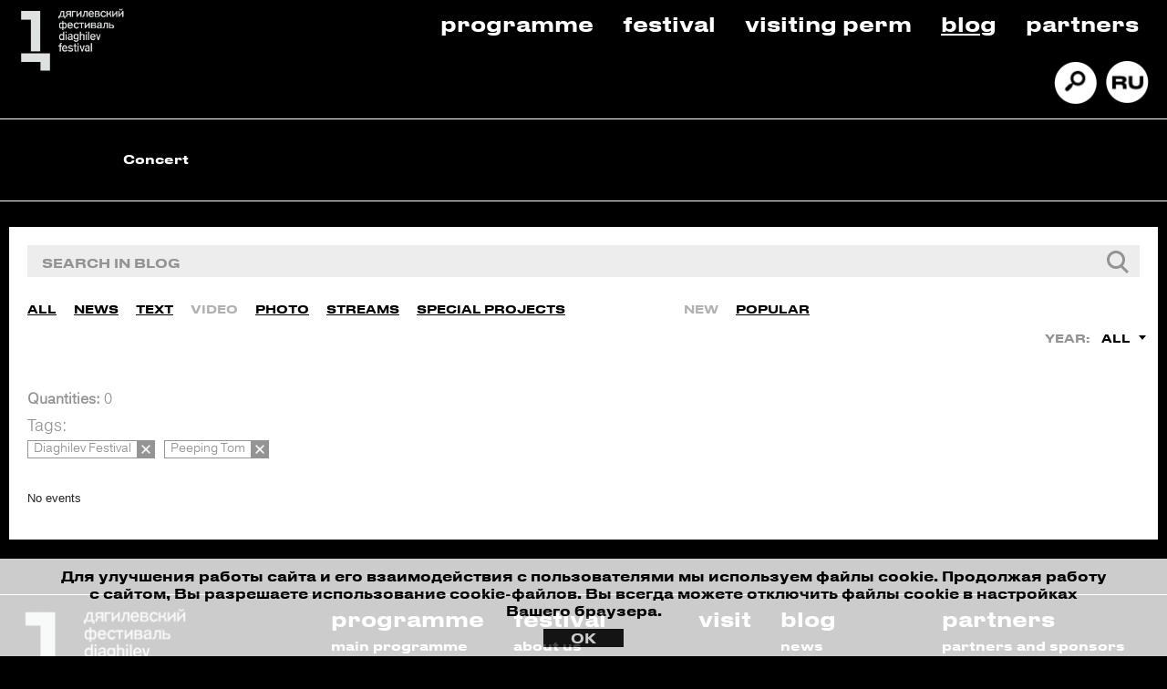

--- FILE ---
content_type: text/html; charset=UTF-8
request_url: https://diaghilevfest.ru/en/media/mediatec/tags.php?tag=Diaghilev+Festival%2CPeeping+Tom&type=media_type_video&sort=new
body_size: 7058
content:
<html lang="ru-RU">
<head>
    
    <meta charset="utf-8"/>
    <title>Journal</title> 
    <meta http-equiv="Content-Type" content="text/html; charset=UTF-8" />
<link href="/bitrix/js/main/core/css/core.css?15918702613963" type="text/css" rel="stylesheet" />



<link href="/bitrix/css/main/font-awesome.css?159187026028777" type="text/css"  rel="stylesheet" />
<link href="/bitrix/cache/css/en/d_fest/template_eb143d34164fcd54e5add8c2663c4d16/template_eb143d34164fcd54e5add8c2663c4d16_v1.css?1762535450586233" type="text/css"  data-template-style="true" rel="stylesheet" />
<script type="text/javascript">if(!window.BX)window.BX={};if(!window.BX.message)window.BX.message=function(mess){if(typeof mess=='object') for(var i in mess) BX.message[i]=mess[i]; return true;};</script>
<script type="text/javascript">(window.BX||top.BX).message({'JS_CORE_LOADING':'Loading...','JS_CORE_WINDOW_CLOSE':'Close','JS_CORE_WINDOW_EXPAND':'Expand','JS_CORE_WINDOW_NARROW':'Restore','JS_CORE_WINDOW_SAVE':'Save','JS_CORE_WINDOW_CANCEL':'Cancel','JS_CORE_H':'h','JS_CORE_M':'m','JS_CORE_S':'s','JS_CORE_NO_DATA':'- No data -','JSADM_AI_HIDE_EXTRA':'Hide extra items','JSADM_AI_ALL_NOTIF':'All notifications','JSADM_AUTH_REQ':'Authentication is required!','JS_CORE_WINDOW_AUTH':'Log In','JS_CORE_IMAGE_FULL':'Full size','JS_CORE_WINDOW_CONTINUE':'Continue'});</script>

<script type="text/javascript" src="/bitrix/js/main/core/core.js?1591870261541056"></script>

<script>BX.setJSList(['/bitrix/js/main/core/core_ajax.js','/bitrix/js/main/core/core_promise.js','/bitrix/js/main/polyfill/promise/js/promise.js','/bitrix/js/main/loadext/loadext.js','/bitrix/js/main/loadext/extension.js','/bitrix/js/main/polyfill/promise/js/promise.js','/bitrix/js/main/polyfill/find/js/find.js','/bitrix/js/main/polyfill/includes/js/includes.js','/bitrix/js/main/polyfill/matches/js/matches.js','/bitrix/js/ui/polyfill/closest/js/closest.js','/bitrix/js/main/polyfill/fill/main.polyfill.fill.js','/bitrix/js/main/polyfill/find/js/find.js','/bitrix/js/main/polyfill/matches/js/matches.js','/bitrix/js/main/polyfill/core/dist/polyfill.bundle.js','/bitrix/js/main/polyfill/core/dist/polyfill.bundle.js','/bitrix/js/main/lazyload/dist/lazyload.bundle.js','/bitrix/js/main/polyfill/core/dist/polyfill.bundle.js','/bitrix/js/main/parambag/dist/parambag.bundle.js']);
BX.setCSSList(['/bitrix/js/main/lazyload/dist/lazyload.bundle.css','/bitrix/js/main/parambag/dist/parambag.bundle.css']);</script>
<script type="text/javascript">(window.BX||top.BX).message({'LANGUAGE_ID':'en','FORMAT_DATE':'DD.MM.YYYY','FORMAT_DATETIME':'DD.MM.YYYY HH:MI:SS','COOKIE_PREFIX':'BITRIX_SM','SERVER_TZ_OFFSET':'18000','SITE_ID':'en','SITE_DIR':'/en/','USER_ID':'','SERVER_TIME':'1768366500','USER_TZ_OFFSET':'0','USER_TZ_AUTO':'Y','bitrix_sessid':'dc7af55861e2c7dbb3ca47ff3243c1e1'});</script>


<script type="text/javascript">BX.setJSList(['/bitrix/templates/d_fest/components/bitrix/news.list/media_list_search/script.js','/bitrix/templates/d_fest/assets/js/jquery.inputmask.min.js','/bitrix/templates/d_fest/assets/js/main.js','/bitrix/templates/d_fest/assets/js/cookie.js','/bitrix/templates/d_fest/assets/js/jquery.formstyler.js','/bitrix/templates/d_fest/components/bitrix/menu/main_menu/script.js']); </script>
<script type="text/javascript">BX.setCSSList(['/bitrix/templates/d_fest/assets/css/main.css','/bitrix/templates/d_fest/assets/css/media.css','/bitrix/templates/d_fest/assets/css/media.gulp.css','/bitrix/templates/d_fest/assets/css/jquery.formstyler.css','/bitrix/templates/d_fest/assets/css/da.min.css','/bitrix/templates/d_fest/components/bitrix/menu/top_menu/style.css','/bitrix/templates/d_fest/components/bitrix/menu/main_menu/style.css','/bitrix/components/bitrix/system.pagenavigation/templates/bootstrap_v4/style.css','/bitrix/templates/d_fest/components/bitrix/news.list/patrners_slider_en/style.css']); </script>
<link rel="stylesheet" href="https://cdn.jsdelivr.net/gh/fancyapps/fancybox@3.5.7/dist/jquery.fancybox.min.css">
<link rel="stylesheet" href="https://stackpath.bootstrapcdn.com/bootstrap/4.4.1/css/bootstrap.min.css">
<link rel="stylesheet" type="text/css" href="//cdn.jsdelivr.net/npm/slick-carousel@1.8.1/slick/slick.css">
<script src="https://code.jquery.com/jquery-3.4.1.min.js"></script>
<script src="https://cdn.jsdelivr.net/gh/fancyapps/fancybox@3.5.7/dist/jquery.fancybox.min.js"></script>
<script src="https://cdn.jsdelivr.net/npm/popper.js@1.16.0/dist/umd/popper.min.js"></script>
<script src="https://stackpath.bootstrapcdn.com/bootstrap/4.4.1/js/bootstrap.min.js"></script>
<script type="text/javascript" src="//cdn.jsdelivr.net/npm/slick-carousel@1.8.1/slick/slick.js"></script>



<script type="text/javascript"  src="/bitrix/cache/js/en/d_fest/template_f89a692d279060b9e7aa559a5f45d80b/template_f89a692d279060b9e7aa559a5f45d80b_v1.js?1762535450188621"></script>
<script type="text/javascript"  src="/bitrix/cache/js/en/d_fest/page_096175e3566f260d962c520895d6ffa5/page_096175e3566f260d962c520895d6ffa5_v1.js?17625354534727"></script>
<script type="text/javascript">var _ba = _ba || []; _ba.push(["aid", "8d410667785a2fed6fd8359ca49ae237"]); _ba.push(["host", "diaghilevfest.ru"]); (function() {var ba = document.createElement("script"); ba.type = "text/javascript"; ba.async = true;ba.src = (document.location.protocol == "https:" ? "https://" : "http://") + "bitrix.info/ba.js";var s = document.getElementsByTagName("script")[0];s.parentNode.insertBefore(ba, s);})();</script>



    <meta name="viewport" content="width=device-width, initial-scale=1, shrink-to-fit=no">
	<meta http-equiv="x-ua-compatible" content="ie=edge">
    <link rel="icon" href="/bitrix/templates/d_fest/assets/img/favicon.png" type="image/x-icon">

        <style>.wrap { width: 100% !important; } .media-block-line .media-elem-front, .media-block-line .media-elem {height: 235px !important;}</style>
    <!-- Yandex.Metrika counter -->
    <script type="text/javascript" >
    (function(m,e,t,r,i,k,a){m[i]=m[i]||function(){(m[i].a=m[i].a||[]).push(arguments)};
    m[i].l=1*new Date();k=e.createElement(t),a=e.getElementsByTagName(t)[0],k.async=1,k.src=r,a.parentNode.insertBefore(k,a)})
    (window, document, "script", "https://mc.yandex.ru/metrika/tag.js", "ym");

    ym(64806373, "init", {
            clickmap:true,
            trackLinks:true,
            accurateTrackBounce:true,
            webvisor:true,
            ecommerce:"dataLayer"
    });
    </script>
    <noscript><div><img src="https://mc.yandex.ru/watch/64806373" style="position:absolute; left:-9999px;" alt="" /></div></noscript>
    <!-- /Yandex.Metrika counter -->

    <script type="text/javascript">!function(){var t=document.createElement("script");t.type="text/javascript",t.async=!0,t.src="https://vk.com/js/api/openapi.js?168",t.onload=function(){VK.Retargeting.Init("VK-RTRG-497443-9wPyu"),VK.Retargeting.Hit()},document.head.appendChild(t)}();</script><noscript><img src="https://vk.com/rtrg?p=VK-RTRG-497443-9wPyu" style="position:fixed; left:-999px;" alt=""/></noscript>

    <script type="text/javascript">!function(){var t=document.createElement("script");t.type="text/javascript",t.async=!0,t.src='https://vk.com/js/api/openapi.js?169',t.onload=function(){VK.Retargeting.Init("VK-RTRG-1409812-eWXhO"),VK.Retargeting.Hit()},document.head.appendChild(t)}();</script><noscript><img src="https://vk.com/rtrg?p=VK-RTRG-1409812-eWXhO" style="position:fixed; left:-999px;" alt=""/></noscript>

    <!-- Top.Mail.Ru counter -->
    <script type="text/javascript">
        var _tmr = window._tmr || (window._tmr = []);
        _tmr.push({id: "3421803", type: "pageView", start: (new Date()).getTime()});
        (function (d, w, id) {
            if (d.getElementById(id)) return;
            var ts = d.createElement("script"); ts.type = "text/javascript"; ts.async = true; ts.id = id;
            ts.src = "https://top-fwz1.mail.ru/js/code.js";
            var f = function () {var s = d.getElementsByTagName("script")[0]; s.parentNode.insertBefore(ts, s);};
            if (w.opera == "[object Opera]") { d.addEventListener("DOMContentLoaded", f, false); } else { f(); }
        })(document, window, "tmr-code");
    </script>
    <noscript><div><img src="https://top-fwz1.mail.ru/counter?id=3421803;js=na" style="position:absolute;left:-9999px;" alt="Top.Mail.Ru" /></div></noscript>
    <!-- /Top.Mail.Ru counter -->

    <script id="yandex-button" type="text/html">
        <span class="btn btn-buy">купить билет</span>
    </script>
    <script id="yandex-button-en" type="text/html">
        <span class="btn btn-buy">buy tickets</span>
    </script>
    <script id="yandex-button-detail" type="text/html">
        <span class="btn btn-buy btn-detalno">купить билет</span>
    </script>
    <script id="yandex-button-detail-en" type="text/html">
        <span class="btn btn-buy btn-detalno">buy tickets</span>
    </script>

    <!-- Facebook Pixel Code -->
    <!--<script>
    !function(f,b,e,v,n,t,s)
    {if(f.fbq)return;n=f.fbq=function(){n.callMethod?
    n.callMethod.apply(n,arguments):n.queue.push(arguments)};
    if(!f._fbq)f._fbq=n;n.push=n;n.loaded=!0;n.version='2.0';
    n.queue=[];t=b.createElement(e);t.async=!0;
    t.src=v;s=b.getElementsByTagName(e)[0];
    s.parentNode.insertBefore(t,s)}(window, document,'script',
    'https://connect.facebook.net/en_US/fbevents.js');
    fbq('init', '1185228748494899');
    fbq('track', 'PageView');
    </script>
    <noscript><img height="1" width="1" style="display:none"
    src="https://www.facebook.com/tr?id=1185228748494899&ev=PageView&noscript=1"
    /></noscript>-->
    <!-- End Facebook Pixel Code -->
    <!--<script src="https://radario.ru/scripts/widget/buy-button-widget.js" data-class="radarioButtonScript" data-type="afisha"></script>-->
    <script>
        (function($) {
            $(document).ready(function(){
                /* Настройка */
                var dealerName = 'YandexTicketsDealer';
                var dealer = window[dealerName] = window[dealerName] || [];
                dealer.push(['setDefaultClientKey', 'f231cb7b-3c9e-455a-964e-9c556db9f2ab']);
                dealer.push(['setDefaultRegionId', 50]);
                /* Загрузка */
                var rnd = '?' + new Date().getTime() * Math.random();
                var script = document.createElement('script');
                var target = document.getElementsByTagName('script')[0];
                script.async = true;
                script.src = 'https://widget.afisha.yandex.ru/dealer/dealer.js' + rnd;
                target.parentNode.insertBefore(script, target);
            });
        })(jQuery);
    </script>
</head>
<body>

<header>
    <div class="container-fluid">
        <div class="row bordered-second">
            <div class="col-lg-2 col-md-4 col-4">
                <div class="logo">
                                            <a href="/en">
                            <img src="/bitrix/templates/d_fest/assets/img/logo.png" alt="Дягилевский фестиваль, Diaghilev Festival" class="logo__image">
                        </a>
                                    </div>
            </div>
            <div class="col-lg-10 col-md-8 col-8">
                
<ul class="top-menu">

			<li><a href="/en/afisha/">Programme</a></li>
		
			<li><a href="/en/festival/about/">Festival</a></li>
		
			<li><a href="/en/vizit-v-perm/">Visiting Perm</a></li>
		
			<li><a href="/en/media/mediatec/" class="selected">Blog</a></li>
		
			<li><a href="/en/nas-podderzhivayut/partners/">Partners</a></li>
		

</ul>
<div class="icons">
	<ul class="icons-list">
		<li> <a href="/en/search"> <img src="/bitrix/templates/d_fest/assets/img/search.png" alt="" class="icons-list__image"></a> </li>
		<li> <a href="/media/mediatec/tags.php"> <img src="/bitrix/templates/d_fest/assets/img/ru_ver.png" alt="" class="icons-list__image"></a> </li>
	</ul>
</div>
            </div>
        </div>
        <div class="row">
            <div class="col-lg-12">
                <div class="filter">
					<div class="bx-top-nav bx-site" id="catalog_menu_XEVOpk">
	<nav id="cont_catalog_menu_XEVOpk">
		<ul class="catalog_menu" id="ul_catalog_menu_XEVOpk">
		     <!-- first level-->
						<li
				class="catalog_menu-item bx-nav-1-lvl bx-nav-list-0-col "
				onmouseover="BX.CatalogMenu.itemOver(this);"
				onmouseout="BX.CatalogMenu.itemOut(this)"
								onclick="if (BX.hasClass(document.documentElement, 'bx-touch')) obj_catalog_menu_XEVOpk.clickInMobile(this, event);"
			>
				<a
					href="/en/concert"
									>
					<span>
						Concert											</span>
				</a>
						</li>
				</ul>
		<div style="clear: both;"></div>
	</nav>
</div>

<script>
	BX.ready(function () {
		window.obj_catalog_menu_XEVOpk = new BX.Main.MenuComponent.CatalogHorizontal('catalog_menu_XEVOpk', {'3049976489':{'PICTURE':'','DESC':''}});
	});
</script>                </div>
            </div>
        </div>
    </div>
</header>
<div class="mobile-header">
	<div class="container-fluid bordered-second">
        <div class="row mobile-header-row-wrapper">
            <div class="col-lg-2 col-md-4 col-4">
                <div class="logo">
                                            <a href="/en">
                            <picture>
                                <source srcset="/bitrix/templates/d_fest/assets/img/logo-mobile.png" media="(max-width: 768px)"/>
                                <img src="/bitrix/templates/d_fest/assets/img/logo.png" alt="Дягилевский фестиваль, Diaghilev Festival" class="logo__image">
                            </picture>
                        </a>
                                    </div>
				<div class="m-closed">
					<div class="icons">
	<ul class="icons-list">
		<li> <a href="/en/search"> <img src="/bitrix/templates/d_fest/assets/img/search.png" alt="" class="icons-list__image"></a> </li>
		<li> <a href="/media/mediatec/tags.php"> <img src="/bitrix/templates/d_fest/assets/img/ru_ver.png" alt="" class="icons-list__image"></a> </li>
	</ul>
</div>
				</div>
            </div>
            <div class="programma col-4">
                                    <a href="/en/afisha/">PROGRAMME</a>
                            </div>
            <div class="col-lg-9 col-md-7 col-8 m-closed">
                
<ul class="top-menu">

			<li><a href="/en/festival/about/">Festival</a></li>
		
			<li><a href="/en/vizit-v-perm/">Visiting Perm</a></li>
		
			<li><a href="/en/media/mediatec/" class="selected">Blog</a></li>
		
			<li><a href="/en/nas-podderzhivayut/partners/">Partners</a></li>
		

</ul>
            </div>
			<div class="col-lg-1 col-md-1 col-4">
				<div class="bx-aside-nav-control m-control" data-role="bx-menu-button-mobile"><i class="fa fa-bars"></i></div>
			</div>
        </div>
		<div class="row m-closed">
            <div class="col-lg-12" style="padding: 0 10px;">
                <div class="filter">
					<div class="bx-top-nav bx-site" id="catalog_menu_rIpOz9">
	<nav id="cont_catalog_menu_rIpOz9">
		<ul class="catalog_menu" id="ul_catalog_menu_rIpOz9">
		     <!-- first level-->
						<li
				class="catalog_menu-item bx-nav-1-lvl bx-nav-list-0-col "
				onmouseover="BX.CatalogMenu.itemOver(this);"
				onmouseout="BX.CatalogMenu.itemOut(this)"
								onclick="if (BX.hasClass(document.documentElement, 'bx-touch')) obj_catalog_menu_rIpOz9.clickInMobile(this, event);"
			>
				<a
					href="/en/afisha/"
									>
					<span>
						Programme											</span>
				</a>
						</li>
		     <!-- first level-->
						<li
				class="catalog_menu-item bx-nav-1-lvl bx-nav-list-0-col "
				onmouseover="BX.CatalogMenu.itemOver(this);"
				onmouseout="BX.CatalogMenu.itemOut(this)"
								onclick="if (BX.hasClass(document.documentElement, 'bx-touch')) obj_catalog_menu_rIpOz9.clickInMobile(this, event);"
			>
				<a
					href="/en/opera"
									>
					<span>
						Opera											</span>
				</a>
						</li>
		     <!-- first level-->
						<li
				class="catalog_menu-item bx-nav-1-lvl bx-nav-list-0-col "
				onmouseover="BX.CatalogMenu.itemOver(this);"
				onmouseout="BX.CatalogMenu.itemOut(this)"
								onclick="if (BX.hasClass(document.documentElement, 'bx-touch')) obj_catalog_menu_rIpOz9.clickInMobile(this, event);"
			>
				<a
					href="/en/concert"
									>
					<span>
						Concert											</span>
				</a>
						</li>
				</ul>
		<div style="clear: both;"></div>
	</nav>
</div>

<script>
	BX.ready(function () {
		window.obj_catalog_menu_rIpOz9 = new BX.Main.MenuComponent.CatalogHorizontal('catalog_menu_rIpOz9', {'1928160122':{'PICTURE':'','DESC':''},'398750761':{'PICTURE':'','DESC':''},'3049976489':{'PICTURE':'','DESC':''}});
	});
</script>                </div>
            </div>
        </div>
	</div>
</div><section class="header-slider">
	<div class="wrap-m">
		        <section class="second-menu">
        <div class="second-menu-table min">
            <div data-section_id="" class="second-menu-elem active"><a href="/en/media/mediatec/">Journal</a></div> <div data-section_id="" class="second-menu-elem "><a href="/en/media/press/">Press</a></div>         </div>
    </section>
	</div>
</section>
<section class="mediateka">
    <div class="wrap">
        <div class="filter-block">
                <script type="text/javascript">    
    $(document).ready(function(){
        $("#filter_media input[name=q]").keydown(function(event){
            if(event.keyCode == 13){
                var _this = $(this).closest("form");

                if (_this.find("input[name=q]").val() != "") {
                    _this.attr("action", _this.data("action_tag"));
                }
            }
        });

        $('#filter_media select').change(function () {
            var _form = $(this).closest("form");
            _form.submit();
        });
    });
</script>
<form id="filter_media" action="" data-action_tag="tags.php" method="GET">
    <div class="filter-block-input">
        <div class="filter-block-input-inn">
							<input name="q" type="text" value="" placeholder="search in blog"/>
			                <div style="display:none;">
                    <input type="submit" value="submit" />
                </div>
        </div>
    </div>
    <div class="filter-block-others">
            <div class="filter-block-sliders">
                <div class="filter-block-sliders-one" style="width: 720px;">
                    <div class="afishap-filter-media sliderv3">
                        <div class="afishap-filter-witch">
                            <ul>
                                <li>
                                                        <div class="afishap-filter-media-elem "><a href="/en/media/mediatec/tags.php?tag=Diaghilev+Festival%2CPeeping+Tom&sort=new">All</a></div>
                                                    </li><li>
                                                        <div class="afishap-filter-media-elem "><a href="/en/media/mediatec/tags.php?tag=Diaghilev+Festival%2CPeeping+Tom&type=media_type_news&sort=new">News</a></div>
                                                    </li><li>
                                                        <div class="afishap-filter-media-elem "><a href="/en/media/mediatec/tags.php?tag=Diaghilev+Festival%2CPeeping+Tom&type=media_type_interview&sort=new">Text</a></div>
                                                    </li><li>
                                                        <div class="afishap-filter-media-elem active"><a href="/en/media/mediatec/tags.php?tag=Diaghilev+Festival%2CPeeping+Tom&type=media_type_video&sort=new">Video</a></div>
                                                    </li><li>
                                                        <div class="afishap-filter-media-elem "><a href="/en/media/mediatec/tags.php?tag=Diaghilev+Festival%2CPeeping+Tom&type=media_type_photo&sort=new">Photo</a></div>
                                                    </li><li>
                                                        <div class="afishap-filter-media-elem "><a href="/en/media/mediatec/tags.php?tag=Diaghilev+Festival%2CPeeping+Tom&type=media_type_broadcast&sort=new">Streams</a></div>
                                                    </li><li>
                                                        <div class="afishap-filter-media-elem "><a href="/en/media/mediatec/tags.php?tag=Diaghilev+Festival%2CPeeping+Tom&type=media_type_special_project&sort=new">Special Projects</a></div>
                                                    </li>                            </ul>
                        </div>
                    </div>
                </div>
                <div class="filter-block-sliders-two">
                    <div class="afishap-filter-media sliderv3">
                        <div class="afishap-filter-witch">
                            <ul>
                                <li>
                                                    <div class="afishap-filter-media-elem active"><a href="/en/media/mediatec/tags.php?tag=Diaghilev+Festival%2CPeeping+Tom&type=media_type_video&sort=new">New</a></div>
                                                </li><li>
                                                    <div class="afishap-filter-media-elem "><a href="/en/media/mediatec/tags.php?tag=Diaghilev+Festival%2CPeeping+Tom&type=media_type_video&sort=popular">Popular</a></div>
                                                </li>                            </ul>
                        </div>
                    </div>
                </div>
            </div>
            <div class="filter-block-dd">
                <div class="filter-block-dd-elem">
                                    </div>
                <div class="filter-block-dd-elem">
                    <div class="filter-block-dd-elem-text">Year:</div>
                    <select name="year" class="stlr">
                        <option selected value="all">All</option>                    </select>
                </div>
            </div>

            <input name="type" type="hidden" value="media_type_video" />
            <input name="sort" type="hidden" value="new" />
            <input name="tag" type="hidden" value="Diaghilev Festival,Peeping Tom" />

            <input style="display:none;" type="submit" value="submit" />
    </div>
</form>                                <div class="filter-block-rez">
    <div class="filter-block-rez-k"><b>Quantities:</b> 0</div>
                <div class="filter-block-rez-selected">
            <div class="filter-block-rez-selected-h">Tags:</div>
            <div class="filter-block-rez-selected-inn">
                <a href="/en/media/mediatec/tags.php?tag=Peeping+Tom&type=media_type_video&sort=new" class="filter-block-rez-selected-item">
                                    <div class="filter-block-rez-selected-item-text"><span>Diaghilev Festival</span></div>
                                    <div class="filter-block-rez-selected-item-close"></div>
                                </a><a href="/en/media/mediatec/tags.php?tag=Diaghilev+Festival&type=media_type_video&sort=new" class="filter-block-rez-selected-item">
                                    <div class="filter-block-rez-selected-item-text"><span>Peeping Tom</span></div>
                                    <div class="filter-block-rez-selected-item-close"></div>
                                </a>            </div>
        </div>
        <form action="/en/ajax/ajax_tags.php" method="POST">
        <input type="hidden" name="news_count" value="0" />
        <input type="hidden" name="type" value="media_type_video" />
        <input type="hidden" name="sort" value="new" />
        <input type="hidden" name="month" value="" />
        <input type="hidden" name="year" value="" />
        <input type="hidden" name="q" value="" />
        <input type="hidden" name="tag" value="Diaghilev Festival,Peeping Tom" />
        <input type="hidden" name="current_url" value="/en/media/mediatec/tags.php?tag=Diaghilev+Festival%2CPeeping+Tom&type=media_type_video&sort=new" />
        <input type="hidden" name="PAGEN_1" value="1" />
    </form>

    <div class="filter-block-rez-inn">
                    <div class="bitext t1">
                No events            </div>
            </div>
</div>
    <script>
        $(document).ready(function(){
            $(".media-block-morebtn").hide();
        });
    </script>

        </div>
        <div class="media-block-morebtn">
            <div class="for-btn-load">
                <a href="#" class="btn btn-bg"><span>More</span></a>
            </div>
        </div>
    </div>
</section>
<footer>
    <div class="container-fluid first_part footer-slider-container">
                    <div class="footer-slider">
</div>
            </div>
    <div class="container-fluid second_part">
        <div class="row">
            <div class="col-lg-2 col-md-12 col-12">
                <div class="logo">
                    <a href="/">
                        <img src="/bitrix/templates/d_fest/assets/img/logo.png" alt="Дягилевский фестиваль, Diaghilev Festival" class="logo__image">
                    </a>
                                            <button href="javacript:;" data-fancybox="form__contact-1" data-src="#form__contact" class="contact_us">contact us</button>
                                    </div>
            </div>
            <div class="col-lg-10 col-md-12 col-12">
             
            <ul class="top-menu">
                <li>
                    <a href="/en/afisha/">programme</a>
                    <ul class="sec_menu">
                        <li><a href="/en/afisha/">main programme</a></li>
                        <!--<li><a href="/en/educational/">educational programme</a></li>
                        <li><a href="/en/club/">festival club</a></li>-->
                    </ul>
                </li>
                <li>
                    <a href="/en/festival/about/">festival</a>
                    <ul class="sec_menu">
                        <li><a href="/en/festival/about/">about us</a></li>
						<li><a href="/en/festival/volunteerservice/">volunteer service</a></li>
						<li><a href="/en/festival/contacts/">contacts</a></li>
                        <li><a href="/en/festival/archive/">archive</a></li>
                    </ul>
                </li>
                <li>
                    <a href="/en/vizit-v-perm/">visit</a>
                </li>
                <li>
                    <a href="/en/media/mediatec/">blog</a>
                    <ul class="sec_menu">
                        <li><a href="/en/media/mediatec/?type=media_type_news">news</a></li>
                        <li><a href="/en/media/mediatec/?type=media_type_interview">texts</a></li>
                        <li><a href="/en/media/mediatec/?type=media_type_broadcast">streams</a></li>
                        <li><a href="/en/media/mediatec/?type=media_type_video">video</a></li>
                        <li><a href="/en/media/mediatec/?type=media_type_photo">photo</a></li>
                        <li><a href="/en/media/mediatec/?type=media_type_special_project">special project</a></li>
                    </ul>
                </li>
				<li>
                    <a href="/en/nas-podderzhivayut/partners/">partners</a>
                    <ul class="sec_menu">
                        <li><a href="/en/nas-podderzhivayut/partners/">partners and sponsors</a></li>
                        <li><a href="/en/nas-podderzhivayut/advertising/">advertising</a></li>
                    </ul>
                </li>
            </ul>
                                        </div>
        </div>
    </div>
    <div class="container-fluid third_part">
        <div class="row">
            <div class="col-lg-3">
                <div class="contacts">
                                    <button href="javacript:;" data-fancybox="form__contact-2" data-src="#form__contact" class="contact_us">contact us</button>
                                </div>
            </div>
            <div class="col-lg-6">
                
            </div>
            <div class="col-lg-3">
                <div class="socials">
                    <ul>
                                                                        <li>
                                <a href="/en/search">
                                    <img src="/bitrix/templates/d_fest/assets/img/search.png" alt="" class="icons-list__image">
                                </a>
                            </li>
                            <li>
                                <a href="/media/mediatec/tags.php">
                                    <img src="/bitrix/templates/d_fest/assets/img/ru_ver.png" alt="" class="icons-list__image">
                                </a>
                            </li>
                                                <li>
                            <a href="https://vk.com/diaghilevfest" target="_blank">
                                <img src="/bitrix/templates/d_fest/assets/img/vk_logo.png" alt="">
                            </a>
                        </li>
                        <li>
                            <a href="https://www.youtube.com/channel/UC-WjbSDDNuvDQ_1kJWZhdfw" target="_blank">
                                <img src="/bitrix/templates/d_fest/assets/img/youtube_logo.png" alt="">
                            </a>
                        </li>
                        <li>
                    </ul>
                </div>

                <div class="developed_by">
                                    <p class="developed_by_company"><a href="https://promedia.io/" target="_blank">Developed by Promedia</a></p>
                                </div>
            </div>
        </div>
    </div>
</footer>

<div id="form__contact" style="display: none;">
    <div class="container">
        <div class="row">
            <div class="col-lg-12">
                <form id="contact__form" method="POST">
                    <p></p>
                    <div class="form-group">
                                                    <label for="event">First and Last name:</label>
                            <input type="text" class="form-control" id="name" name="name-cnt" required="required" placeholder="John Doe">
                                            </div>
                    <div class="form-group">
                        <label for="email">E-mail:</label>
                                                    <input type="email" class="form-control" id="email" name="email-cnt" required="required" placeholder="Enter E-mail">
                                            </div>
                    <div class="form-group">
                                                    <label for="event">Comment:</label>
                            <textarea class="form-control" id="comment" rows="3" name="comment-cnt" required="required" placeholder="Input comment"></textarea>
                                            </div>
                    <div class="form-group">
                                                    <input type="submit" class="form-control" id="send" value="submit">
                                            </div>
                </form>
            </div>
            <div class="col-lg-12">
                                    <p>
                        By pressing Send of Buy Ticket button you agree that your personal data will be handled in accordance with Federal Law of 27.07.2006 No. 152-FZ «About Personal Data»
                    </p>
                            </div>
        </div>
    </div>
</div>

<div id="form__request" style="display: none;">
    <div class="container">
        <div class="row">
            <div class="col-lg-12">
                <form id="request__form" method="POST">
                    <p></p>
                    <div class="form-group">
                                                    <label for="event">First and Last name:</label>
                            <input type="text" class="form-control" id="name" name="name-req" required="required" placeholder="John Doe">
                                            </div>
                    <div class="form-group">
                                                    <label for="event">Phone:</label>
                            <input type="text" class="form-control" id="phone" name="phone-req" required="required" placeholder="Enter your Phone">
                                            </div>
                    <div class="form-group">
                        <label for="email">E-mail:</label>
                                                    <input type="email" class="form-control" id="email" name="email-req" required="required" placeholder="Enter E-mail">
                                            </div>
                    <div class="form-group">
                                                    <label for="event">Comment:</label>
                            <textarea class="form-control" id="comment" rows="3" name="comment" required="required" placeholder="Input comment"></textarea>
                                            </div>
                    <div class="form-group">
                                                    <input type="submit" class="form-control" id="send" value="submit">
                                            </div>
                </form>
            </div>
            <div class="col-lg-12">
                                    <p>
                        By pressing Send of Buy Ticket button you agree that your personal data will be handled in accordance with Federal Law of 27.07.2006 No. 152-FZ «About Personal Data»
                    </p>
                            </div>
        </div>
    </div>
</div>
